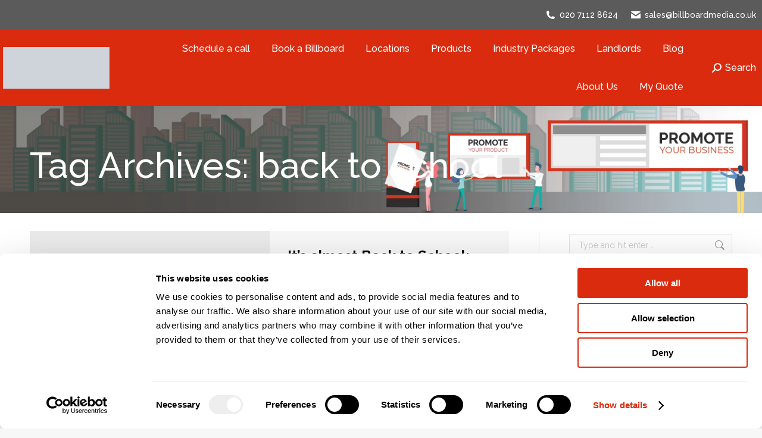

--- FILE ---
content_type: text/html; charset=UTF-8
request_url: https://billboardmedia.co.uk/tag/back-to-school/
body_size: 19408
content:
<!DOCTYPE html>
<!--[if !(IE 6) | !(IE 7) | !(IE 8)  ]><!--><html dir="ltr" lang="en-GB" prefix="og: https://ogp.me/ns#" class="no-js">
<!--<![endif]--><head><meta charset="UTF-8" /><link rel="preconnect" href="https://fonts.gstatic.com/" crossorigin /><meta name="viewport" content="width=device-width, initial-scale=1, maximum-scale=1, user-scalable=0"/><meta name="theme-color" content="#da2b0f"/><link rel="profile" href="https://gmpg.org/xfn/11" /> <script type="text/javascript" data-cookieconsent="ignore" src="[data-uri]" defer></script> <script type="text/javascript" data-cookieconsent="ignore" src="[data-uri]" defer></script> <script type="text/javascript"
		id="Cookiebot"
		src="https://consent.cookiebot.com/uc.js"
		data-implementation="wp"
		data-cbid="e429119f-aafb-4d9f-8132-250bdbe7f02b"
						data-culture="EN"
				data-blockingmode="auto"
	></script> <title>back to school | Billboard Media</title><meta name="robots" content="max-image-preview:large" /><meta name="google-site-verification" content="SESun5M_ToDugBFriE_2jXuMHKq2YSLiozcDnL9gQng" /><link rel="canonical" href="https://billboardmedia.co.uk/tag/back-to-school/" /><meta name="generator" content="All in One SEO (AIOSEO) 4.9.2" /> <script type="application/ld+json" class="aioseo-schema">{"@context":"https:\/\/schema.org","@graph":[{"@type":"BreadcrumbList","@id":"https:\/\/billboardmedia.co.uk\/tag\/back-to-school\/#breadcrumblist","itemListElement":[{"@type":"ListItem","@id":"https:\/\/billboardmedia.co.uk#listItem","position":1,"name":"Home","item":"https:\/\/billboardmedia.co.uk","nextItem":{"@type":"ListItem","@id":"https:\/\/billboardmedia.co.uk\/tag\/back-to-school\/#listItem","name":"back to school"}},{"@type":"ListItem","@id":"https:\/\/billboardmedia.co.uk\/tag\/back-to-school\/#listItem","position":2,"name":"back to school","previousItem":{"@type":"ListItem","@id":"https:\/\/billboardmedia.co.uk#listItem","name":"Home"}}]},{"@type":"CollectionPage","@id":"https:\/\/billboardmedia.co.uk\/tag\/back-to-school\/#collectionpage","url":"https:\/\/billboardmedia.co.uk\/tag\/back-to-school\/","name":"back to school | Billboard Media","inLanguage":"en-GB","isPartOf":{"@id":"https:\/\/billboardmedia.co.uk\/#website"},"breadcrumb":{"@id":"https:\/\/billboardmedia.co.uk\/tag\/back-to-school\/#breadcrumblist"}},{"@type":"Organization","@id":"https:\/\/billboardmedia.co.uk\/#organization","name":"Billboard Media","description":"Billboard and Outdoor Advertising","url":"https:\/\/billboardmedia.co.uk\/","telephone":"+442071128624","logo":{"@type":"ImageObject","url":"https:\/\/billboardmedia.co.uk\/wp-content\/uploads\/2022\/02\/BM-Logo-2021-01.png","@id":"https:\/\/billboardmedia.co.uk\/tag\/back-to-school\/#organizationLogo","width":147,"height":147},"image":{"@id":"https:\/\/billboardmedia.co.uk\/tag\/back-to-school\/#organizationLogo"},"sameAs":["https:\/\/www.facebook.com\/Billboard-Media-100617762549603\/","https:\/\/twitter.com\/billboardmedia_","https:\/\/www.instagram.com\/billboardmediauk\/","https:\/\/www.linkedin.com\/company\/billboard-media-uk\/"]},{"@type":"WebSite","@id":"https:\/\/billboardmedia.co.uk\/#website","url":"https:\/\/billboardmedia.co.uk\/","name":"Billboard Media","description":"Billboard and Outdoor Advertising","inLanguage":"en-GB","publisher":{"@id":"https:\/\/billboardmedia.co.uk\/#organization"}}]}</script> <link rel='dns-prefetch' href='//maps.googleapis.com' /><link rel='dns-prefetch' href='//fonts.googleapis.com' /><link rel="alternate" type="application/rss+xml" title="Billboard Media &raquo; Feed" href="https://billboardmedia.co.uk/feed/" /><link rel="alternate" type="application/rss+xml" title="Billboard Media &raquo; Comments Feed" href="https://billboardmedia.co.uk/comments/feed/" /><link rel="alternate" type="application/rss+xml" title="Billboard Media &raquo; back to school Tag Feed" href="https://billboardmedia.co.uk/tag/back-to-school/feed/" /> <script src="[data-uri]" defer></script><script data-optimized="1" src="https://billboardmedia.co.uk/wp-content/plugins/litespeed-cache/assets/js/webfontloader.min.js" defer></script><link data-optimized="2" rel="stylesheet" href="https://billboardmedia.co.uk/wp-content/litespeed/css/fc7ad633447d668afdb89b6c487ce7b1.css?ver=e3e37" /> <script src="https://billboardmedia.co.uk/wp-includes/js/jquery/jquery.min.js" id="jquery-core-js"></script> <script src="https://billboardmedia.co.uk/wp-includes/js/jquery/jquery-migrate.min.js" id="jquery-migrate-js" defer data-deferred="1"></script> <script data-optimized="1" src="https://billboardmedia.co.uk/wp-content/litespeed/js/c250ca7437be61f677eae12c7a4f9413.js?ver=f9413" id="wc-jquery-blockui-js" data-wp-strategy="defer"></script> <script id="wc-add-to-cart-js-extra" src="[data-uri]" defer></script> <script data-optimized="1" src="https://billboardmedia.co.uk/wp-content/litespeed/js/05fad3d770fb81686c3417b76aba2ef4.js?ver=a2ef4" id="wc-add-to-cart-js" data-wp-strategy="defer"></script> <script data-optimized="1" src="https://billboardmedia.co.uk/wp-content/litespeed/js/976b1a04fd15c53ced117ab59401dbfd.js?ver=1dbfd" id="wc-js-cookie-js" defer data-wp-strategy="defer"></script> <script id="woocommerce-js-extra" src="[data-uri]" defer></script> <script data-optimized="1" src="https://billboardmedia.co.uk/wp-content/litespeed/js/98d528a7ba137bcd4ad0aef0265dd5a4.js?ver=dd5a4" id="woocommerce-js" defer data-wp-strategy="defer"></script> <script data-optimized="1" src="https://billboardmedia.co.uk/wp-content/litespeed/js/c6b00ee5bc679e0994efc0148c1b5615.js?ver=b5615" id="vc_woocommerce-add-to-cart-js-js" defer data-deferred="1"></script> <script data-optimized="1" src="https://billboardmedia.co.uk/wp-content/litespeed/js/6e690931e76d26ecf75b6d9e5bb7a8bd.js?ver=7a8bd" id="jquery-ui-core-js" defer data-deferred="1"></script> <script data-optimized="1" src="https://billboardmedia.co.uk/wp-content/litespeed/js/e700ceebd473020ed27b32478a6518eb.js?ver=518eb" id="jquery-ui-mouse-js" defer data-deferred="1"></script> <script id="dt-above-fold-js-extra" src="[data-uri]" defer></script> <script data-optimized="1" src="https://billboardmedia.co.uk/wp-content/litespeed/js/ba3aa79e37393f9f49f2a164129d1a34.js?ver=d1a34" id="dt-above-fold-js" defer data-deferred="1"></script> <script data-optimized="1" src="https://billboardmedia.co.uk/wp-content/litespeed/js/bbbb8f07388e96c0193f7a8576128a02.js?ver=28a02" id="dt-woocommerce-js" defer data-deferred="1"></script> <script data-optimized="1" src="https://billboardmedia.co.uk/wp-content/litespeed/js/5db74a54d28b3a207bfca641b027ae51.js?ver=7ae51" id="ultimate-vc-addons-modernizr-js" defer data-deferred="1"></script> <script data-optimized="1" src="https://billboardmedia.co.uk/wp-content/litespeed/js/bd4af43018a9156270cf528ee13e3033.js?ver=e3033" id="jquery_ui-js" defer data-deferred="1"></script> <script src="https://maps.googleapis.com/maps/api/js" id="ultimate-vc-addons-googleapis-js" defer data-deferred="1"></script> <script data-optimized="1" src="https://billboardmedia.co.uk/wp-content/litespeed/js/c2dc62daa6ca683200aca962ba8ed88e.js?ver=ed88e" id="jquery-ui-slider-js" defer data-deferred="1"></script> <script data-optimized="1" src="https://billboardmedia.co.uk/wp-content/litespeed/js/5a4a706702f98e851c590816aebdba47.js?ver=dba47" id="ultimate-vc-addons_range_tick-js" defer data-deferred="1"></script> <script data-optimized="1" src="https://billboardmedia.co.uk/wp-content/litespeed/js/20ad5da812e8eb95e0c8ba1fac14934b.js?ver=4934b" id="ultimate-vc-addons-script-js" defer data-deferred="1"></script> <script data-optimized="1" src="https://billboardmedia.co.uk/wp-content/litespeed/js/30c53037120c98c145caa300cad10e7f.js?ver=10e7f" id="ultimate-vc-addons-modal-all-js" defer data-deferred="1"></script> <script data-optimized="1" src="https://billboardmedia.co.uk/wp-content/litespeed/js/6fb56de8c5f883f6a4a3a4deeb51be77.js?ver=1be77" id="ultimate-vc-addons-jquery.shake-js" defer data-deferred="1"></script> <script data-optimized="1" src="https://billboardmedia.co.uk/wp-content/litespeed/js/178755fbce310affe4b3c06ef7c3258c.js?ver=3258c" id="ultimate-vc-addons-jquery.vhparallax-js" defer data-deferred="1"></script> <script data-optimized="1" src="https://billboardmedia.co.uk/wp-content/litespeed/js/883210a445ab08dead1aa9e128d976a5.js?ver=976a5" id="ultimate-vc-addons-row-bg-js" defer data-deferred="1"></script> <script data-optimized="1" src="https://billboardmedia.co.uk/wp-content/litespeed/js/8bc3e192c97bc3f67587b09e97797c81.js?ver=97c81" id="ultimate-vc-addons-jquery.ytplayer-js" defer data-deferred="1"></script> <link rel="https://api.w.org/" href="https://billboardmedia.co.uk/wp-json/" /><link rel="alternate" title="JSON" type="application/json" href="https://billboardmedia.co.uk/wp-json/wp/v2/tags/408" /><meta name="generator" content="WordPress 6.9" /><meta name="generator" content="WooCommerce 10.4.3" /> <script src="[data-uri]" defer></script><script src="[data-uri]" defer></script> <meta name="google-site-verification" content="SESun5M_ToDugBFriE_2jXuMHKq2YSLiozcDnL9gQng" />
 <script src="[data-uri]" defer></script>  <script src="https://www.googletagmanager.com/gtag/js?id=G-KYQRDR440E" defer data-deferred="1"></script> <script src="[data-uri]" defer></script> <script src="[data-uri]" defer></script> <script type="text/javascript" src="https://secure.bred4tula.com/js/158726.js" defer data-deferred="1"></script> <noscript><img src="https://secure.bred4tula.com/158726.png" alt="" style="display:none;" /></noscript>			 <script class="hsq-set-content-id" data-content-id="listing-page" src="[data-uri]" defer></script> <noscript><style>.woocommerce-product-gallery{ opacity: 1 !important; }</style></noscript><meta name="generator" content="Powered by WPBakery Page Builder - drag and drop page builder for WordPress."/><link rel="icon" href="https://billboardmedia.co.uk/wp-content/uploads/2019/05/favicon-e1558439698413.png" type="image/png" sizes="16x16"/><link rel="icon" href="https://billboardmedia.co.uk/wp-content/uploads/2019/05/favicon-e1558439698413.png" type="image/png" sizes="32x32"/>
<noscript><style>.wpb_animate_when_almost_visible { opacity: 1; }</style></noscript> <script src="https://www.googletagmanager.com/gtag/js?id=G-KYQRDR440E" defer data-deferred="1"></script> <script src="[data-uri]" defer></script> <script src="[data-uri]" defer></script>  <script src="https://www.googletagmanager.com/gtag/js?id=AW-957977023" defer data-deferred="1"></script> <script src="[data-uri]" defer></script> <script src="[data-uri]" defer></script>  <script src="[data-uri]" defer></script> <script type="text/javascript" id="hs-script-loader" async defer src="//js.hs-scripts.com/5120715.js"></script><meta name="facebook-domain-verification" content="ma0d77adyda5zvg2htk30o08zuj7bh" /> <script src="[data-uri]" defer></script> </head><body id="the7-body" class="archive tag tag-back-to-school tag-408 wp-embed-responsive wp-theme-dt-the7 theme-dt-the7 the7-core-ver-2.7.12 wc-pac-hide-sale-flash wc-pac-hide-product-count wc-pac-hide-product-sorting wc-pac-hide-add-to-cart wc-pac-hide-thumbnail wc-pac-hide-price wc-pac-hide-rating woocommerce-no-js layout-masonry-grid description-on-hover dt-responsive-on right-mobile-menu-close-icon ouside-menu-close-icon mobile-hamburger-close-bg-enable mobile-hamburger-close-bg-hover-enable  fade-medium-mobile-menu-close-icon fade-medium-menu-close-icon srcset-enabled btn-flat custom-btn-color custom-btn-hover-color phantom-slide phantom-shadow-decoration phantom-main-logo-on sticky-mobile-header top-header first-switch-logo-left first-switch-menu-right second-switch-logo-left second-switch-menu-right right-mobile-menu layzr-loading-on no-avatars popup-message-style the7-ver-14.0.1.1 dt-fa-compatibility wpb-js-composer js-comp-ver-8.7.2 vc_responsive"><div id="page" >
<a class="skip-link screen-reader-text" href="#content">Skip to content</a><div class="masthead inline-header right widgets full-height full-width shadow-decoration shadow-mobile-header-decoration small-mobile-menu-icon dt-parent-menu-clickable show-sub-menu-on-hover" ><div class="top-bar top-bar-line-hide"><div class="top-bar-bg" ></div><div class="left-widgets mini-widgets"><div class="text-area hide-on-desktop hide-on-first-switch hide-on-second-switch"><p>Our office is now closed until 5th January 2026. <a href="https://billboardmedia.co.uk/book-a-billboard/">Stay in touch</a> or make an urgent enquiry, email us at bookings@billboardmedia.co.uk.</p></div></div><div class="right-widgets mini-widgets"><span class="mini-contacts phone show-on-desktop in-menu-first-switch in-menu-second-switch"><i class="fa-fw the7-mw-icon-phone-bold"></i><a href="tel:+442071128624">020 7112 8624</a></span><span class="mini-contacts email show-on-desktop in-menu-first-switch in-menu-second-switch"><i class="fa-fw the7-mw-icon-mail-bold"></i><a href="mailto:sales@billboardmedia.co.uk">sales@billboardmedia.co.uk</a></span></div></div><header class="header-bar" role="banner"><div class="branding"><div id="site-title" class="assistive-text">Billboard Media</div><div id="site-description" class="assistive-text">Billboard and Outdoor Advertising</div>
<a class="same-logo" href="https://billboardmedia.co.uk/"><img data-lazyloaded="1" src="[data-uri]" class=" preload-me" data-src="https://billboardmedia.co.uk/wp-content/uploads/2021/01/2020-BM-Web-logo-200x79-1.png.webp" data-srcset="https://billboardmedia.co.uk/wp-content/uploads/2021/01/2020-BM-Web-logo-200x79-1.png.webp 200w, https://billboardmedia.co.uk/wp-content/uploads/2021/01/2020-BM-Web-logo-400x159-1.png.webp 400w" width="200" height="79" data-sizes="200px" alt="Billboard Media" /></a></div><ul id="primary-menu" class="main-nav underline-decoration upwards-line"><li class="menu-item menu-item-type-post_type menu-item-object-page menu-item-7436 first depth-0"><a href='https://billboardmedia.co.uk/schedule-a-call/' data-level='1'><span class="menu-item-text"><span class="menu-text">Schedule a call</span></span></a></li><li class="menu-item menu-item-type-post_type menu-item-object-page menu-item-96 depth-0"><a href='https://billboardmedia.co.uk/book-a-billboard/' data-level='1'><span class="menu-item-text"><span class="menu-text">Book a Billboard</span></span></a></li><li class="menu-item menu-item-type-post_type menu-item-object-page menu-item-253 depth-0"><a href='https://billboardmedia.co.uk/locations/' data-level='1'><span class="menu-item-text"><span class="menu-text">Locations</span></span></a></li><li class="menu-item menu-item-type-custom menu-item-object-custom menu-item-has-children menu-item-501 has-children depth-0"><a data-level='1' aria-haspopup='true' aria-expanded='false'><span class="menu-item-text"><span class="menu-text">Products</span></span></a><ul class="sub-nav hover-style-bg level-arrows-on" role="group"><li class="menu-item menu-item-type-post_type menu-item-object-page menu-item-89 first depth-1"><a href='https://billboardmedia.co.uk/billboards/' data-level='2'><span class="menu-item-text"><span class="menu-text">Billboards</span></span></a></li><li class="menu-item menu-item-type-post_type menu-item-object-page menu-item-88 depth-1"><a href='https://billboardmedia.co.uk/16-sheet-billboards/' data-level='2'><span class="menu-item-text"><span class="menu-text">16 Sheet Billboards</span></span></a></li><li class="menu-item menu-item-type-post_type menu-item-object-page menu-item-87 depth-1"><a href='https://billboardmedia.co.uk/48-sheet-billboards/' data-level='2'><span class="menu-item-text"><span class="menu-text">48 Sheet Billboards</span></span></a></li><li class="menu-item menu-item-type-post_type menu-item-object-page menu-item-86 depth-1"><a href='https://billboardmedia.co.uk/96-sheet-billboards/' data-level='2'><span class="menu-item-text"><span class="menu-text">96 Sheet Billboards</span></span></a></li><li class="menu-item menu-item-type-post_type menu-item-object-page menu-item-85 depth-1"><a href='https://billboardmedia.co.uk/bm-square-billboards/' data-level='2'><span class="menu-item-text"><span class="menu-text">BM Square Billboards</span></span></a></li><li class="menu-item menu-item-type-post_type menu-item-object-page menu-item-83 depth-1"><a href='https://billboardmedia.co.uk/major-road-advertising/' data-level='2'><span class="menu-item-text"><span class="menu-text">Major Road Advertising</span></span></a></li></ul></li><li class="menu-item menu-item-type-post_type menu-item-object-page menu-item-3219 depth-0"><a href='https://billboardmedia.co.uk/billboard-packages/' data-level='1'><span class="menu-item-text"><span class="menu-text">Industry Packages</span></span></a></li><li class="menu-item menu-item-type-post_type menu-item-object-page menu-item-7615 depth-0"><a href='https://billboardmedia.co.uk/landlords/' data-level='1'><span class="menu-item-text"><span class="menu-text">Landlords</span></span></a></li><li class="menu-item menu-item-type-post_type menu-item-object-page menu-item-97 depth-0"><a href='https://billboardmedia.co.uk/blog/' data-level='1'><span class="menu-item-text"><span class="menu-text">Blog</span></span></a></li><li class="menu-item menu-item-type-post_type menu-item-object-page menu-item-65 depth-0"><a href='https://billboardmedia.co.uk/about/' data-level='1'><span class="menu-item-text"><span class="menu-text">About Us</span></span></a></li><li class="menu-item menu-item-type-post_type menu-item-object-page menu-item-494 last depth-0"><a href='https://billboardmedia.co.uk/my-quote/' data-level='1'><span class="menu-item-text"><span class="menu-text">My Quote</span></span></a></li></ul><div class="mini-widgets"><div class="mini-search show-on-desktop near-logo-first-switch near-logo-second-switch popup-search custom-icon"><form class="searchform mini-widget-searchform" role="search" method="get" action="https://billboardmedia.co.uk/"><div class="screen-reader-text">Search:</div>
<a href="" class="submit"><i class=" mw-icon the7-mw-icon-search-bold"></i><span>Search</span></a><div class="popup-search-wrap">
<input type="text" aria-label="Search" class="field searchform-s" name="s" value="" placeholder="Type and hit enter …" title="Search form"/>
<a href="" class="search-icon"  aria-label="Search"><i class="the7-mw-icon-search-bold" aria-hidden="true"></i></a></div><input type="submit" class="assistive-text searchsubmit" value="Go!"/></form></div></div></header></div><div role="navigation" aria-label="Main Menu" class="dt-mobile-header mobile-menu-show-divider"><div class="dt-close-mobile-menu-icon" aria-label="Close" role="button" tabindex="0"><div class="close-line-wrap"><span class="close-line"></span><span class="close-line"></span><span class="close-line"></span></div></div><ul id="mobile-menu" class="mobile-main-nav"><li class="menu-item menu-item-type-post_type menu-item-object-page menu-item-7436 first depth-0"><a href='https://billboardmedia.co.uk/schedule-a-call/' data-level='1'><span class="menu-item-text"><span class="menu-text">Schedule a call</span></span></a></li><li class="menu-item menu-item-type-post_type menu-item-object-page menu-item-96 depth-0"><a href='https://billboardmedia.co.uk/book-a-billboard/' data-level='1'><span class="menu-item-text"><span class="menu-text">Book a Billboard</span></span></a></li><li class="menu-item menu-item-type-post_type menu-item-object-page menu-item-253 depth-0"><a href='https://billboardmedia.co.uk/locations/' data-level='1'><span class="menu-item-text"><span class="menu-text">Locations</span></span></a></li><li class="menu-item menu-item-type-custom menu-item-object-custom menu-item-has-children menu-item-501 has-children depth-0"><a data-level='1' aria-haspopup='true' aria-expanded='false'><span class="menu-item-text"><span class="menu-text">Products</span></span></a><ul class="sub-nav hover-style-bg level-arrows-on" role="group"><li class="menu-item menu-item-type-post_type menu-item-object-page menu-item-89 first depth-1"><a href='https://billboardmedia.co.uk/billboards/' data-level='2'><span class="menu-item-text"><span class="menu-text">Billboards</span></span></a></li><li class="menu-item menu-item-type-post_type menu-item-object-page menu-item-88 depth-1"><a href='https://billboardmedia.co.uk/16-sheet-billboards/' data-level='2'><span class="menu-item-text"><span class="menu-text">16 Sheet Billboards</span></span></a></li><li class="menu-item menu-item-type-post_type menu-item-object-page menu-item-87 depth-1"><a href='https://billboardmedia.co.uk/48-sheet-billboards/' data-level='2'><span class="menu-item-text"><span class="menu-text">48 Sheet Billboards</span></span></a></li><li class="menu-item menu-item-type-post_type menu-item-object-page menu-item-86 depth-1"><a href='https://billboardmedia.co.uk/96-sheet-billboards/' data-level='2'><span class="menu-item-text"><span class="menu-text">96 Sheet Billboards</span></span></a></li><li class="menu-item menu-item-type-post_type menu-item-object-page menu-item-85 depth-1"><a href='https://billboardmedia.co.uk/bm-square-billboards/' data-level='2'><span class="menu-item-text"><span class="menu-text">BM Square Billboards</span></span></a></li><li class="menu-item menu-item-type-post_type menu-item-object-page menu-item-83 depth-1"><a href='https://billboardmedia.co.uk/major-road-advertising/' data-level='2'><span class="menu-item-text"><span class="menu-text">Major Road Advertising</span></span></a></li></ul></li><li class="menu-item menu-item-type-post_type menu-item-object-page menu-item-3219 depth-0"><a href='https://billboardmedia.co.uk/billboard-packages/' data-level='1'><span class="menu-item-text"><span class="menu-text">Industry Packages</span></span></a></li><li class="menu-item menu-item-type-post_type menu-item-object-page menu-item-7615 depth-0"><a href='https://billboardmedia.co.uk/landlords/' data-level='1'><span class="menu-item-text"><span class="menu-text">Landlords</span></span></a></li><li class="menu-item menu-item-type-post_type menu-item-object-page menu-item-97 depth-0"><a href='https://billboardmedia.co.uk/blog/' data-level='1'><span class="menu-item-text"><span class="menu-text">Blog</span></span></a></li><li class="menu-item menu-item-type-post_type menu-item-object-page menu-item-65 depth-0"><a href='https://billboardmedia.co.uk/about/' data-level='1'><span class="menu-item-text"><span class="menu-text">About Us</span></span></a></li><li class="menu-item menu-item-type-post_type menu-item-object-page menu-item-494 last depth-0"><a href='https://billboardmedia.co.uk/my-quote/' data-level='1'><span class="menu-item-text"><span class="menu-text">My Quote</span></span></a></li></ul><div class='mobile-mini-widgets-in-menu'></div></div><div class="page-title content-left solid-bg breadcrumbs-off breadcrumbs-mobile-off page-title-responsive-enabled bg-img-enabled"><div class="wf-wrap"><div class="page-title-head hgroup"><h1 >Tag Archives: <span>back to school</span></h1></div></div></div><div id="main" class="sidebar-right sidebar-divider-vertical"><div class="main-gradient"></div><div class="wf-wrap"><div class="wf-container-main"><div id="content" class="content" role="main"><div class="articles-list blog-shortcode mode-list archive-3f10512907f113973405ed49ff17392a classic-layout-list content-bg-on scale-img dt-icon-bg-off loading-effect-fade-in" data-cur-page="1" data-post-limit="-1" data-pagination-mode="pages"><article class="post project-odd visible post-9048 type-post status-publish format-standard has-post-thumbnail hentry category-blog category-education tag-advertising tag-awareness tag-back-to-school tag-billboardmedia tag-billboards tag-brand-awareness tag-college tag-school category-18 category-346 description-off" data-name="It’s almost Back to School: boost open day signups with our billboards" data-date="2025-08-19T10:30:00+01:00"><div class="post-thumbnail-wrap"><div class="post-thumbnail">
<a href="https://billboardmedia.co.uk/2025/08/19/its-almost-back-to-school-boost-open-day-signups-with-our-billboards/" class="post-thumbnail-rollover layzr-bg layzr-bg" ><img class="lazy-load preload-me lazy-load aspect" src="data:image/svg+xml,%3Csvg%20xmlns%3D&#39;http%3A%2F%2Fwww.w3.org%2F2000%2Fsvg&#39;%20viewBox%3D&#39;0%200%20600%20400&#39;%2F%3E" data-src="https://billboardmedia.co.uk/wp-content/uploads/2025/08/Almost-back-to-school-1.png.webp" data-srcset="https://billboardmedia.co.uk/wp-content/uploads/2025/08/Almost-back-to-school-1.png 600w" loading="eager" style="--ratio: 600 / 400" sizes="(max-width: 600px) 100vw, 600px" alt="" title="Almost back to school" width="600" height="400"  /></a></div></div><div class="post-entry-content"><h3 class="entry-title">
<a href="https://billboardmedia.co.uk/2025/08/19/its-almost-back-to-school-boost-open-day-signups-with-our-billboards/" title="It’s almost Back to School: boost open day signups with our billboards" rel="bookmark">It’s almost Back to School: boost open day signups with our billboards</a></h3><div class="entry-meta"><span class="category-link"><a href="https://billboardmedia.co.uk/category/blog/" >Blog</a>, <a href="https://billboardmedia.co.uk/category/education/" >Education</a></span><a href="https://billboardmedia.co.uk/2025/08/19/" title="10:30 AM" class="data-link" rel="bookmark"><time class="entry-date updated" datetime="2025-08-19T10:30:00+01:00">19th August 2025</time></a></div><div class="entry-excerpt"><p>September is nearly here, which can only mean one thing for schools &#8211; it&#8217;s almost back-to-school season, time to GET CAMPAIGN READY!</p></div>
<a href="https://billboardmedia.co.uk/2025/08/19/its-almost-back-to-school-boost-open-day-signups-with-our-billboards/" class="post-details details-type-link" aria-label="Read more about It’s almost Back to School: boost open day signups with our billboards">Read more<i class="dt-icon-the7-arrow-03" aria-hidden="true"></i></a></div></article><article class="post project-odd visible post-8409 type-post status-publish format-standard has-post-thumbnail hentry category-blog tag-back-to-school tag-billboard-advertising tag-billboardmedia tag-billboards tag-college tag-ooh tag-school tag-university category-18 description-off" data-name="Why Schools Should Avoid Billboard Ads (Unless They Love Success)" data-date="2024-07-23T11:27:25+01:00"><div class="post-thumbnail-wrap"><div class="post-thumbnail">
<a href="https://billboardmedia.co.uk/2024/07/23/why-schools-should-avoid-billboard-ads-unless-they-love-success/" class="post-thumbnail-rollover layzr-bg layzr-bg" ><img class="lazy-load preload-me lazy-load aspect" src="data:image/svg+xml,%3Csvg%20xmlns%3D&#39;http%3A%2F%2Fwww.w3.org%2F2000%2Fsvg&#39;%20viewBox%3D&#39;0%200%20768%20512&#39;%2F%3E" data-src="https://billboardmedia.co.uk/wp-content/uploads/2024/07/Blog-header-24th-July-24-v6-768x512.jpg" data-srcset="https://billboardmedia.co.uk/wp-content/uploads/2024/07/Blog-header-24th-July-24-v6-768x512.jpg 768w, https://billboardmedia.co.uk/wp-content/uploads/2024/07/Blog-header-24th-July-24-v6-1306x870.jpg 1306w" loading="eager" style="--ratio: 768 / 512" sizes="(max-width: 768px) 100vw, 768px" alt="" title="Blog header 24th July 24 v6" width="768" height="512"  /></a></div></div><div class="post-entry-content"><h3 class="entry-title">
<a href="https://billboardmedia.co.uk/2024/07/23/why-schools-should-avoid-billboard-ads-unless-they-love-success/" title="Why Schools Should Avoid Billboard Ads (Unless They Love Success)" rel="bookmark">Why Schools Should Avoid Billboard Ads (Unless They Love Success)</a></h3><div class="entry-meta"><span class="category-link"><a href="https://billboardmedia.co.uk/category/blog/" >Blog</a></span><a href="https://billboardmedia.co.uk/2024/07/23/" title="11:27 AM" class="data-link" rel="bookmark"><time class="entry-date updated" datetime="2024-07-23T11:27:25+01:00">23rd July 2024</time></a></div><div class="entry-excerpt"><p>Find out why billboard ads should be avoided if you don&#8217;t love success.</p></div>
<a href="https://billboardmedia.co.uk/2024/07/23/why-schools-should-avoid-billboard-ads-unless-they-love-success/" class="post-details details-type-link" aria-label="Read more about Why Schools Should Avoid Billboard Ads (Unless They Love Success)">Read more<i class="dt-icon-the7-arrow-03" aria-hidden="true"></i></a></div></article></div></div><aside id="sidebar" class="sidebar"><div class="sidebar-content"><section id="search-2" class="widget widget_search"><form class="searchform" role="search" method="get" action="https://billboardmedia.co.uk/">
<label for="the7-search" class="screen-reader-text">Search:</label>
<input type="text" id="the7-search" class="field searchform-s" name="s" value="" placeholder="Type and hit enter &hellip;" />
<input type="submit" class="assistive-text searchsubmit" value="Go!" />
<a href="" class="submit"><svg version="1.1" xmlns="http://www.w3.org/2000/svg" xmlns:xlink="http://www.w3.org/1999/xlink" x="0px" y="0px" viewBox="0 0 16 16" style="enable-background:new 0 0 16 16;" xml:space="preserve"><path d="M11.7,10.3c2.1-2.9,1.5-7-1.4-9.1s-7-1.5-9.1,1.4s-1.5,7,1.4,9.1c2.3,1.7,5.4,1.7,7.7,0h0c0,0,0.1,0.1,0.1,0.1l3.8,3.8c0.4,0.4,1,0.4,1.4,0s0.4-1,0-1.4l-3.8-3.9C11.8,10.4,11.8,10.4,11.7,10.3L11.7,10.3z M12,6.5c0,3-2.5,5.5-5.5,5.5S1,9.5,1,6.5S3.5,1,6.5,1S12,3.5,12,6.5z"/></svg></a></form></section><section id="recent-posts-2" class="widget widget_recent_entries"><div class="widget-title">Recent Posts</div><ul><li>
<a href="https://billboardmedia.co.uk/2025/12/23/five-billboard-trends-to-try-in-2026/">Five billboard trends to try in 2026</a></li><li>
<a href="https://billboardmedia.co.uk/2025/12/23/naughty-or-nice-list-business-dos-donts-for-2026/">Naughty or Nice List: Business Do&#8217;s &amp; Don&#8217;ts for 2026</a></li><li>
<a href="https://billboardmedia.co.uk/2025/12/16/plan-for-jan-and-get-ahead-of-the-advertising-game-in-2026/">Plan for Jan and get ahead of the advertising game in 2026</a></li><li>
<a href="https://billboardmedia.co.uk/2025/12/09/billboards-deserve-a-place-in-your-festive-marketing-mix/">Billboards deserve a place in your festive marketing mix</a></li><li>
<a href="https://billboardmedia.co.uk/2025/12/02/discover-new-locations-available-for-billboard-advertising-18/">Discover new locations available for billboard advertising!</a></li></ul></section><section id="archives-2" class="widget widget_archive"><div class="widget-title">Archives</div><ul><li><a href='https://billboardmedia.co.uk/2025/12/'>December 2025</a></li><li><a href='https://billboardmedia.co.uk/2025/11/'>November 2025</a></li><li><a href='https://billboardmedia.co.uk/2025/10/'>October 2025</a></li><li><a href='https://billboardmedia.co.uk/2025/09/'>September 2025</a></li><li><a href='https://billboardmedia.co.uk/2025/08/'>August 2025</a></li><li><a href='https://billboardmedia.co.uk/2025/07/'>July 2025</a></li><li><a href='https://billboardmedia.co.uk/2025/06/'>June 2025</a></li><li><a href='https://billboardmedia.co.uk/2025/05/'>May 2025</a></li><li><a href='https://billboardmedia.co.uk/2025/04/'>April 2025</a></li><li><a href='https://billboardmedia.co.uk/2025/03/'>March 2025</a></li><li><a href='https://billboardmedia.co.uk/2025/02/'>February 2025</a></li><li><a href='https://billboardmedia.co.uk/2025/01/'>January 2025</a></li><li><a href='https://billboardmedia.co.uk/2024/12/'>December 2024</a></li><li><a href='https://billboardmedia.co.uk/2024/11/'>November 2024</a></li><li><a href='https://billboardmedia.co.uk/2024/10/'>October 2024</a></li><li><a href='https://billboardmedia.co.uk/2024/09/'>September 2024</a></li><li><a href='https://billboardmedia.co.uk/2024/08/'>August 2024</a></li><li><a href='https://billboardmedia.co.uk/2024/07/'>July 2024</a></li><li><a href='https://billboardmedia.co.uk/2024/06/'>June 2024</a></li><li><a href='https://billboardmedia.co.uk/2024/05/'>May 2024</a></li><li><a href='https://billboardmedia.co.uk/2024/04/'>April 2024</a></li><li><a href='https://billboardmedia.co.uk/2024/03/'>March 2024</a></li><li><a href='https://billboardmedia.co.uk/2024/02/'>February 2024</a></li><li><a href='https://billboardmedia.co.uk/2024/01/'>January 2024</a></li><li><a href='https://billboardmedia.co.uk/2023/12/'>December 2023</a></li><li><a href='https://billboardmedia.co.uk/2023/11/'>November 2023</a></li><li><a href='https://billboardmedia.co.uk/2023/10/'>October 2023</a></li><li><a href='https://billboardmedia.co.uk/2023/09/'>September 2023</a></li><li><a href='https://billboardmedia.co.uk/2023/07/'>July 2023</a></li><li><a href='https://billboardmedia.co.uk/2023/06/'>June 2023</a></li><li><a href='https://billboardmedia.co.uk/2023/05/'>May 2023</a></li><li><a href='https://billboardmedia.co.uk/2023/04/'>April 2023</a></li><li><a href='https://billboardmedia.co.uk/2023/03/'>March 2023</a></li><li><a href='https://billboardmedia.co.uk/2023/02/'>February 2023</a></li><li><a href='https://billboardmedia.co.uk/2023/01/'>January 2023</a></li><li><a href='https://billboardmedia.co.uk/2022/11/'>November 2022</a></li><li><a href='https://billboardmedia.co.uk/2022/09/'>September 2022</a></li><li><a href='https://billboardmedia.co.uk/2022/08/'>August 2022</a></li><li><a href='https://billboardmedia.co.uk/2022/07/'>July 2022</a></li><li><a href='https://billboardmedia.co.uk/2022/06/'>June 2022</a></li><li><a href='https://billboardmedia.co.uk/2022/05/'>May 2022</a></li><li><a href='https://billboardmedia.co.uk/2022/04/'>April 2022</a></li><li><a href='https://billboardmedia.co.uk/2022/03/'>March 2022</a></li><li><a href='https://billboardmedia.co.uk/2022/02/'>February 2022</a></li><li><a href='https://billboardmedia.co.uk/2022/01/'>January 2022</a></li><li><a href='https://billboardmedia.co.uk/2021/12/'>December 2021</a></li><li><a href='https://billboardmedia.co.uk/2021/11/'>November 2021</a></li><li><a href='https://billboardmedia.co.uk/2021/10/'>October 2021</a></li><li><a href='https://billboardmedia.co.uk/2021/09/'>September 2021</a></li><li><a href='https://billboardmedia.co.uk/2021/08/'>August 2021</a></li><li><a href='https://billboardmedia.co.uk/2021/07/'>July 2021</a></li><li><a href='https://billboardmedia.co.uk/2021/06/'>June 2021</a></li><li><a href='https://billboardmedia.co.uk/2021/05/'>May 2021</a></li><li><a href='https://billboardmedia.co.uk/2021/04/'>April 2021</a></li><li><a href='https://billboardmedia.co.uk/2021/03/'>March 2021</a></li><li><a href='https://billboardmedia.co.uk/2021/02/'>February 2021</a></li><li><a href='https://billboardmedia.co.uk/2021/01/'>January 2021</a></li><li><a href='https://billboardmedia.co.uk/2020/12/'>December 2020</a></li><li><a href='https://billboardmedia.co.uk/2020/11/'>November 2020</a></li><li><a href='https://billboardmedia.co.uk/2020/10/'>October 2020</a></li><li><a href='https://billboardmedia.co.uk/2020/09/'>September 2020</a></li><li><a href='https://billboardmedia.co.uk/2020/08/'>August 2020</a></li><li><a href='https://billboardmedia.co.uk/2020/07/'>July 2020</a></li><li><a href='https://billboardmedia.co.uk/2020/06/'>June 2020</a></li><li><a href='https://billboardmedia.co.uk/2020/05/'>May 2020</a></li><li><a href='https://billboardmedia.co.uk/2020/04/'>April 2020</a></li><li><a href='https://billboardmedia.co.uk/2020/03/'>March 2020</a></li><li><a href='https://billboardmedia.co.uk/2020/02/'>February 2020</a></li><li><a href='https://billboardmedia.co.uk/2019/12/'>December 2019</a></li><li><a href='https://billboardmedia.co.uk/2019/10/'>October 2019</a></li><li><a href='https://billboardmedia.co.uk/2019/06/'>June 2019</a></li><li><a href='https://billboardmedia.co.uk/2019/05/'>May 2019</a></li><li><a href='https://billboardmedia.co.uk/2019/01/'>January 2019</a></li><li><a href='https://billboardmedia.co.uk/2018/11/'>November 2018</a></li><li><a href='https://billboardmedia.co.uk/2018/10/'>October 2018</a></li><li><a href='https://billboardmedia.co.uk/2018/09/'>September 2018</a></li><li><a href='https://billboardmedia.co.uk/2018/08/'>August 2018</a></li><li><a href='https://billboardmedia.co.uk/2018/07/'>July 2018</a></li><li><a href='https://billboardmedia.co.uk/2018/06/'>June 2018</a></li><li><a href='https://billboardmedia.co.uk/2018/05/'>May 2018</a></li><li><a href='https://billboardmedia.co.uk/2018/04/'>April 2018</a></li><li><a href='https://billboardmedia.co.uk/2018/03/'>March 2018</a></li><li><a href='https://billboardmedia.co.uk/2018/02/'>February 2018</a></li><li><a href='https://billboardmedia.co.uk/2018/01/'>January 2018</a></li><li><a href='https://billboardmedia.co.uk/2017/12/'>December 2017</a></li><li><a href='https://billboardmedia.co.uk/2017/08/'>August 2017</a></li><li><a href='https://billboardmedia.co.uk/2017/07/'>July 2017</a></li><li><a href='https://billboardmedia.co.uk/2017/06/'>June 2017</a></li><li><a href='https://billboardmedia.co.uk/2017/05/'>May 2017</a></li><li><a href='https://billboardmedia.co.uk/2017/04/'>April 2017</a></li><li><a href='https://billboardmedia.co.uk/2017/03/'>March 2017</a></li><li><a href='https://billboardmedia.co.uk/2016/10/'>October 2016</a></li><li><a href='https://billboardmedia.co.uk/2014/11/'>November 2014</a></li><li><a href='https://billboardmedia.co.uk/2014/09/'>September 2014</a></li><li><a href='https://billboardmedia.co.uk/2014/07/'>July 2014</a></li><li><a href='https://billboardmedia.co.uk/2014/05/'>May 2014</a></li><li><a href='https://billboardmedia.co.uk/2014/04/'>April 2014</a></li><li><a href='https://billboardmedia.co.uk/2014/03/'>March 2014</a></li></ul></section><section id="categories-2" class="widget widget_categories"><div class="widget-title">Categories</div><ul><li class="cat-item cat-item-19"><a href="https://billboardmedia.co.uk/category/availability/">Availability</a></li><li class="cat-item cat-item-18"><a href="https://billboardmedia.co.uk/category/blog/">Blog</a></li><li class="cat-item cat-item-293"><a href="https://billboardmedia.co.uk/category/blog/campaign-of-the-month/">Campaign of the month</a></li><li class="cat-item cat-item-346"><a href="https://billboardmedia.co.uk/category/education/">Education</a></li><li class="cat-item cat-item-17"><a href="https://billboardmedia.co.uk/category/success-stories/">Success Stories</a></li><li class="cat-item cat-item-1"><a href="https://billboardmedia.co.uk/category/uncategorised/">Uncategorised</a></li></ul></section></div></aside></div></div></div><footer id="footer" class="footer solid-bg"  role="contentinfo"><div class="wf-wrap"><div class="wf-container-footer"><div class="wf-container"><section id="text-2" class="widget widget_text wf-cell wf-1-3"><div class="textwidget"><p><img data-lazyloaded="1" src="[data-uri]" decoding="async" class="alignnone size-full wp-image-10" data-src="https://billboardmedia.co.uk/wp-content/uploads/2020/05/billbaord-white-logo-100h.png.webp" alt="" width="278" height="100" /></p></div></section><section id="block-12" class="widget widget_block wf-cell wf-1-3"><strong>Follow us on Social Media</strong><br><br>
<a href="https://www.facebook.com/Billboard-Media-100617762549603/" target="_blank"><img data-lazyloaded="1" src="[data-uri]" decoding="async" data-src="/wp-content/uploads/2023/09/facebook-f.svg" width="16" height="16"
alt="Facebook"/></a>
<a href="https://twitter.com/billboardmedia_" target="_blank"><img data-lazyloaded="1" src="[data-uri]" decoding="async" data-src="/wp-content/uploads/2023/09/x-twitter.svg" width="16" height="16" alt="X (Formeley Twitter)"/></a>
<a href="https://www.linkedin.com/company/billboard-media-uk/" target="_blank"><img data-lazyloaded="1" src="[data-uri]" decoding="async" data-src="/wp-content/uploads/2023/09/linkedin-in.svg" width="16" height="16" alt="LinkedIn"/></a>
<a href="https://www.instagram.com/billboardmediauk/" target="_blank"><img data-lazyloaded="1" src="[data-uri]" decoding="async" data-src="/wp-content/uploads/2023/09/instagram.svg" width="16" height="16" alt="Instagram"/></a></section><section id="block-9" class="widget widget_block wf-cell wf-1-3"><p>Call <strong>020 7112 8624</strong> or email <a href="mailto:sales@billboardmedia.co.uk"><strong>sales@billboardmedia.co.uk</strong></a></p><p><a href="https://share.hsforms.com/1ODNIO9e9Sxudd2XdgfOeDg31r63" target="_blank" rel="noopener">Sign up for our newsletter</a></p><figure class="wp-block-image"><img data-lazyloaded="1" src="[data-uri]" decoding="async" width="146" height="84" data-src="https://billboardmedia.co.uk/wp-content/uploads/2019/06/We-take-Visa-and-mastercard-01.png.webp" alt="" class="wp-image-1811"/></figure></section><section id="block-4" class="widget widget_block widget_text wf-cell wf-1-3"><p></p></section><section id="block-6" class="widget widget_block widget_text wf-cell wf-1-3"><p></p></section></div></div></div><div id="bottom-bar" class="solid-bg logo-split"><div class="wf-wrap"><div class="wf-container-bottom"><div class="wf-float-right"><div class="mini-nav"><ul id="bottom-menu"><li class="menu-item menu-item-type-post_type menu-item-object-page menu-item-232 first depth-0"><a href='https://billboardmedia.co.uk/contact/' data-level='1'><span class="menu-item-text"><span class="menu-text">Contact</span></span></a></li><li class="menu-item menu-item-type-post_type menu-item-object-page menu-item-233 depth-0"><a href='https://billboardmedia.co.uk/faqs/' data-level='1'><span class="menu-item-text"><span class="menu-text">FAQs</span></span></a></li><li class="menu-item menu-item-type-post_type menu-item-object-page menu-item-234 depth-0"><a href='https://billboardmedia.co.uk/privacy-policy/' data-level='1'><span class="menu-item-text"><span class="menu-text">Privacy Policy</span></span></a></li><li class="menu-item menu-item-type-post_type menu-item-object-page menu-item-235 last depth-0"><a href='https://billboardmedia.co.uk/terms-and-conditions/' data-level='1'><span class="menu-item-text"><span class="menu-text">Terms and Conditions</span></span></a></li></ul><div class="menu-select"><span class="customSelect1"><span class="customSelectInner">Footer menu</span></span></div></div></div></div></div></div></footer><a href="#" class="scroll-top"><svg version="1.1" xmlns="http://www.w3.org/2000/svg" xmlns:xlink="http://www.w3.org/1999/xlink" x="0px" y="0px"
viewBox="0 0 16 16" style="enable-background:new 0 0 16 16;" xml:space="preserve">
<path d="M11.7,6.3l-3-3C8.5,3.1,8.3,3,8,3c0,0,0,0,0,0C7.7,3,7.5,3.1,7.3,3.3l-3,3c-0.4,0.4-0.4,1,0,1.4c0.4,0.4,1,0.4,1.4,0L7,6.4
V12c0,0.6,0.4,1,1,1s1-0.4,1-1V6.4l1.3,1.3c0.4,0.4,1,0.4,1.4,0C11.9,7.5,12,7.3,12,7S11.9,6.5,11.7,6.3z"/>
</svg><span class="screen-reader-text">Go to Top</span></a></div> <script type="speculationrules">{"prefetch":[{"source":"document","where":{"and":[{"href_matches":"/*"},{"not":{"href_matches":["/wp-*.php","/wp-admin/*","/wp-content/uploads/*","/wp-content/*","/wp-content/plugins/*","/wp-content/themes/dt-the7/*","/*\\?(.+)"]}},{"not":{"selector_matches":"a[rel~=\"nofollow\"]"}},{"not":{"selector_matches":".no-prefetch, .no-prefetch a"}}]},"eagerness":"conservative"}]}</script> 
<noscript><iframe data-lazyloaded="1" src="about:blank" data-src="https://www.googletagmanager.com/ns.html?id=GTM-5BWR2W"
height="0" width="0" style="display:none;visibility:hidden"></iframe></noscript><a  href="tel:02071128624" id="callnowbutton" class="call-now-button  cnb-zoom-100  cnb-zindex-10  cnb-text  cnb-full cnb-full-bottom cnb-displaymode cnb-displaymode-mobile-only" style="background-color:#01b041;" onclick='return gtag_report_conversion("tel:02071128624");'><img alt="" src="[data-uri]" width="40"><span style="color:#ffffff">Call us now</span></a> <script src="[data-uri]" defer></script> <script data-optimized="1" src="https://billboardmedia.co.uk/wp-content/litespeed/js/4b66880e540ba40881941f9f0e731101.js?ver=31101" id="dt-main-js" defer data-deferred="1"></script> <script type="module" src="https://billboardmedia.co.uk/wp-content/plugins/all-in-one-seo-pack/dist/Lite/assets/table-of-contents.95d0dfce.js" id="aioseo/js/src/vue/standalone/blocks/table-of-contents/frontend.js-js"></script> <script data-optimized="1" src="https://billboardmedia.co.uk/wp-content/litespeed/js/275a0f1b779437a4cbf4e339d46a24ce.js?ver=a24ce" id="sourcebuster-js-js" defer data-deferred="1"></script> <script id="wc-order-attribution-js-extra" src="[data-uri]" defer></script> <script data-optimized="1" src="https://billboardmedia.co.uk/wp-content/litespeed/js/ed2990af960654fd8c128a6c77c904ad.js?ver=904ad" id="wc-order-attribution-js" defer data-deferred="1"></script> <script data-optimized="1" src="https://billboardmedia.co.uk/wp-content/litespeed/js/fc3563a96d85f2547d7eb9c9b89f7826.js?ver=f7826" id="jquery-ui-resizable-js" defer data-deferred="1"></script> <script data-optimized="1" src="https://billboardmedia.co.uk/wp-content/litespeed/js/171035e687143fbb2c8283ec132744db.js?ver=744db" id="jquery-ui-draggable-js" defer data-deferred="1"></script> <script data-optimized="1" src="https://billboardmedia.co.uk/wp-content/litespeed/js/269058f2c0e0e4e94f37d425012ec8fa.js?ver=ec8fa" id="jquery-ui-controlgroup-js" defer data-deferred="1"></script> <script data-optimized="1" src="https://billboardmedia.co.uk/wp-content/litespeed/js/8a5e1b1dc554c74a6766674923922601.js?ver=22601" id="jquery-ui-checkboxradio-js" defer data-deferred="1"></script> <script data-optimized="1" src="https://billboardmedia.co.uk/wp-content/litespeed/js/e58af7a409538d9305d66e217f561423.js?ver=61423" id="jquery-ui-button-js" defer data-deferred="1"></script> <script data-optimized="1" src="https://billboardmedia.co.uk/wp-content/litespeed/js/f270803c2cddd25ca5c6456f41da6976.js?ver=a6976" id="jquery-ui-dialog-js" defer data-deferred="1"></script> <script id="yith_ywraq_frontend-js-extra" src="[data-uri]" defer></script> <script data-optimized="1" src="https://billboardmedia.co.uk/wp-content/litespeed/js/d8e31bc69f53d42e5de8a5a12bfa5bb3.js?ver=a5bb3" id="yith_ywraq_frontend-js" defer data-deferred="1"></script> <script data-optimized="1" src="https://billboardmedia.co.uk/wp-content/litespeed/js/8dbcae35a90d54b90e8e4e3f8122d693.js?ver=2d693" id="dt-legacy-js" defer data-deferred="1"></script> <script data-optimized="1" src="https://billboardmedia.co.uk/wp-content/litespeed/js/94be75df38c1a65169ed7e9446736308.js?ver=36308" id="jquery-mousewheel-js" defer data-deferred="1"></script> <script data-optimized="1" src="https://billboardmedia.co.uk/wp-content/litespeed/js/98e3d027da0495a0436f0c419ad1d967.js?ver=1d967" id="the7-custom-scrollbar-js" defer data-deferred="1"></script> <script data-optimized="1" src="https://billboardmedia.co.uk/wp-content/litespeed/js/4eff4c4e4ecd433b51ed4ae4ef197708.js?ver=97708" id="imagesloaded-js" defer data-deferred="1"></script> <script data-optimized="1" src="https://billboardmedia.co.uk/wp-content/litespeed/js/531ffc45b1c912ac90cfcd44c55e8a02.js?ver=e8a02" id="masonry-js" defer data-deferred="1"></script> <div class="pswp" tabindex="-1" role="dialog" aria-hidden="true"><div class="pswp__bg"></div><div class="pswp__scroll-wrap"><div class="pswp__container"><div class="pswp__item"></div><div class="pswp__item"></div><div class="pswp__item"></div></div><div class="pswp__ui pswp__ui--hidden"><div class="pswp__top-bar"><div class="pswp__counter"></div>
<button class="pswp__button pswp__button--close" title="Close (Esc)" aria-label="Close (Esc)"></button>
<button class="pswp__button pswp__button--share" title="Share" aria-label="Share"></button>
<button class="pswp__button pswp__button--fs" title="Toggle fullscreen" aria-label="Toggle fullscreen"></button>
<button class="pswp__button pswp__button--zoom" title="Zoom in/out" aria-label="Zoom in/out"></button><div class="pswp__preloader"><div class="pswp__preloader__icn"><div class="pswp__preloader__cut"><div class="pswp__preloader__donut"></div></div></div></div></div><div class="pswp__share-modal pswp__share-modal--hidden pswp__single-tap"><div class="pswp__share-tooltip"></div></div>
<button class="pswp__button pswp__button--arrow--left" title="Previous (arrow left)" aria-label="Previous (arrow left)">
</button>
<button class="pswp__button pswp__button--arrow--right" title="Next (arrow right)" aria-label="Next (arrow right)">
</button><div class="pswp__caption"><div class="pswp__caption__center"></div></div></div></div></div> <script data-no-optimize="1">window.lazyLoadOptions=Object.assign({},{threshold:300},window.lazyLoadOptions||{});!function(t,e){"object"==typeof exports&&"undefined"!=typeof module?module.exports=e():"function"==typeof define&&define.amd?define(e):(t="undefined"!=typeof globalThis?globalThis:t||self).LazyLoad=e()}(this,function(){"use strict";function e(){return(e=Object.assign||function(t){for(var e=1;e<arguments.length;e++){var n,a=arguments[e];for(n in a)Object.prototype.hasOwnProperty.call(a,n)&&(t[n]=a[n])}return t}).apply(this,arguments)}function o(t){return e({},at,t)}function l(t,e){return t.getAttribute(gt+e)}function c(t){return l(t,vt)}function s(t,e){return function(t,e,n){e=gt+e;null!==n?t.setAttribute(e,n):t.removeAttribute(e)}(t,vt,e)}function i(t){return s(t,null),0}function r(t){return null===c(t)}function u(t){return c(t)===_t}function d(t,e,n,a){t&&(void 0===a?void 0===n?t(e):t(e,n):t(e,n,a))}function f(t,e){et?t.classList.add(e):t.className+=(t.className?" ":"")+e}function _(t,e){et?t.classList.remove(e):t.className=t.className.replace(new RegExp("(^|\\s+)"+e+"(\\s+|$)")," ").replace(/^\s+/,"").replace(/\s+$/,"")}function g(t){return t.llTempImage}function v(t,e){!e||(e=e._observer)&&e.unobserve(t)}function b(t,e){t&&(t.loadingCount+=e)}function p(t,e){t&&(t.toLoadCount=e)}function n(t){for(var e,n=[],a=0;e=t.children[a];a+=1)"SOURCE"===e.tagName&&n.push(e);return n}function h(t,e){(t=t.parentNode)&&"PICTURE"===t.tagName&&n(t).forEach(e)}function a(t,e){n(t).forEach(e)}function m(t){return!!t[lt]}function E(t){return t[lt]}function I(t){return delete t[lt]}function y(e,t){var n;m(e)||(n={},t.forEach(function(t){n[t]=e.getAttribute(t)}),e[lt]=n)}function L(a,t){var o;m(a)&&(o=E(a),t.forEach(function(t){var e,n;e=a,(t=o[n=t])?e.setAttribute(n,t):e.removeAttribute(n)}))}function k(t,e,n){f(t,e.class_loading),s(t,st),n&&(b(n,1),d(e.callback_loading,t,n))}function A(t,e,n){n&&t.setAttribute(e,n)}function O(t,e){A(t,rt,l(t,e.data_sizes)),A(t,it,l(t,e.data_srcset)),A(t,ot,l(t,e.data_src))}function w(t,e,n){var a=l(t,e.data_bg_multi),o=l(t,e.data_bg_multi_hidpi);(a=nt&&o?o:a)&&(t.style.backgroundImage=a,n=n,f(t=t,(e=e).class_applied),s(t,dt),n&&(e.unobserve_completed&&v(t,e),d(e.callback_applied,t,n)))}function x(t,e){!e||0<e.loadingCount||0<e.toLoadCount||d(t.callback_finish,e)}function M(t,e,n){t.addEventListener(e,n),t.llEvLisnrs[e]=n}function N(t){return!!t.llEvLisnrs}function z(t){if(N(t)){var e,n,a=t.llEvLisnrs;for(e in a){var o=a[e];n=e,o=o,t.removeEventListener(n,o)}delete t.llEvLisnrs}}function C(t,e,n){var a;delete t.llTempImage,b(n,-1),(a=n)&&--a.toLoadCount,_(t,e.class_loading),e.unobserve_completed&&v(t,n)}function R(i,r,c){var l=g(i)||i;N(l)||function(t,e,n){N(t)||(t.llEvLisnrs={});var a="VIDEO"===t.tagName?"loadeddata":"load";M(t,a,e),M(t,"error",n)}(l,function(t){var e,n,a,o;n=r,a=c,o=u(e=i),C(e,n,a),f(e,n.class_loaded),s(e,ut),d(n.callback_loaded,e,a),o||x(n,a),z(l)},function(t){var e,n,a,o;n=r,a=c,o=u(e=i),C(e,n,a),f(e,n.class_error),s(e,ft),d(n.callback_error,e,a),o||x(n,a),z(l)})}function T(t,e,n){var a,o,i,r,c;t.llTempImage=document.createElement("IMG"),R(t,e,n),m(c=t)||(c[lt]={backgroundImage:c.style.backgroundImage}),i=n,r=l(a=t,(o=e).data_bg),c=l(a,o.data_bg_hidpi),(r=nt&&c?c:r)&&(a.style.backgroundImage='url("'.concat(r,'")'),g(a).setAttribute(ot,r),k(a,o,i)),w(t,e,n)}function G(t,e,n){var a;R(t,e,n),a=e,e=n,(t=Et[(n=t).tagName])&&(t(n,a),k(n,a,e))}function D(t,e,n){var a;a=t,(-1<It.indexOf(a.tagName)?G:T)(t,e,n)}function S(t,e,n){var a;t.setAttribute("loading","lazy"),R(t,e,n),a=e,(e=Et[(n=t).tagName])&&e(n,a),s(t,_t)}function V(t){t.removeAttribute(ot),t.removeAttribute(it),t.removeAttribute(rt)}function j(t){h(t,function(t){L(t,mt)}),L(t,mt)}function F(t){var e;(e=yt[t.tagName])?e(t):m(e=t)&&(t=E(e),e.style.backgroundImage=t.backgroundImage)}function P(t,e){var n;F(t),n=e,r(e=t)||u(e)||(_(e,n.class_entered),_(e,n.class_exited),_(e,n.class_applied),_(e,n.class_loading),_(e,n.class_loaded),_(e,n.class_error)),i(t),I(t)}function U(t,e,n,a){var o;n.cancel_on_exit&&(c(t)!==st||"IMG"===t.tagName&&(z(t),h(o=t,function(t){V(t)}),V(o),j(t),_(t,n.class_loading),b(a,-1),i(t),d(n.callback_cancel,t,e,a)))}function $(t,e,n,a){var o,i,r=(i=t,0<=bt.indexOf(c(i)));s(t,"entered"),f(t,n.class_entered),_(t,n.class_exited),o=t,i=a,n.unobserve_entered&&v(o,i),d(n.callback_enter,t,e,a),r||D(t,n,a)}function q(t){return t.use_native&&"loading"in HTMLImageElement.prototype}function H(t,o,i){t.forEach(function(t){return(a=t).isIntersecting||0<a.intersectionRatio?$(t.target,t,o,i):(e=t.target,n=t,a=o,t=i,void(r(e)||(f(e,a.class_exited),U(e,n,a,t),d(a.callback_exit,e,n,t))));var e,n,a})}function B(e,n){var t;tt&&!q(e)&&(n._observer=new IntersectionObserver(function(t){H(t,e,n)},{root:(t=e).container===document?null:t.container,rootMargin:t.thresholds||t.threshold+"px"}))}function J(t){return Array.prototype.slice.call(t)}function K(t){return t.container.querySelectorAll(t.elements_selector)}function Q(t){return c(t)===ft}function W(t,e){return e=t||K(e),J(e).filter(r)}function X(e,t){var n;(n=K(e),J(n).filter(Q)).forEach(function(t){_(t,e.class_error),i(t)}),t.update()}function t(t,e){var n,a,t=o(t);this._settings=t,this.loadingCount=0,B(t,this),n=t,a=this,Y&&window.addEventListener("online",function(){X(n,a)}),this.update(e)}var Y="undefined"!=typeof window,Z=Y&&!("onscroll"in window)||"undefined"!=typeof navigator&&/(gle|ing|ro)bot|crawl|spider/i.test(navigator.userAgent),tt=Y&&"IntersectionObserver"in window,et=Y&&"classList"in document.createElement("p"),nt=Y&&1<window.devicePixelRatio,at={elements_selector:".lazy",container:Z||Y?document:null,threshold:300,thresholds:null,data_src:"src",data_srcset:"srcset",data_sizes:"sizes",data_bg:"bg",data_bg_hidpi:"bg-hidpi",data_bg_multi:"bg-multi",data_bg_multi_hidpi:"bg-multi-hidpi",data_poster:"poster",class_applied:"applied",class_loading:"litespeed-loading",class_loaded:"litespeed-loaded",class_error:"error",class_entered:"entered",class_exited:"exited",unobserve_completed:!0,unobserve_entered:!1,cancel_on_exit:!0,callback_enter:null,callback_exit:null,callback_applied:null,callback_loading:null,callback_loaded:null,callback_error:null,callback_finish:null,callback_cancel:null,use_native:!1},ot="src",it="srcset",rt="sizes",ct="poster",lt="llOriginalAttrs",st="loading",ut="loaded",dt="applied",ft="error",_t="native",gt="data-",vt="ll-status",bt=[st,ut,dt,ft],pt=[ot],ht=[ot,ct],mt=[ot,it,rt],Et={IMG:function(t,e){h(t,function(t){y(t,mt),O(t,e)}),y(t,mt),O(t,e)},IFRAME:function(t,e){y(t,pt),A(t,ot,l(t,e.data_src))},VIDEO:function(t,e){a(t,function(t){y(t,pt),A(t,ot,l(t,e.data_src))}),y(t,ht),A(t,ct,l(t,e.data_poster)),A(t,ot,l(t,e.data_src)),t.load()}},It=["IMG","IFRAME","VIDEO"],yt={IMG:j,IFRAME:function(t){L(t,pt)},VIDEO:function(t){a(t,function(t){L(t,pt)}),L(t,ht),t.load()}},Lt=["IMG","IFRAME","VIDEO"];return t.prototype={update:function(t){var e,n,a,o=this._settings,i=W(t,o);{if(p(this,i.length),!Z&&tt)return q(o)?(e=o,n=this,i.forEach(function(t){-1!==Lt.indexOf(t.tagName)&&S(t,e,n)}),void p(n,0)):(t=this._observer,o=i,t.disconnect(),a=t,void o.forEach(function(t){a.observe(t)}));this.loadAll(i)}},destroy:function(){this._observer&&this._observer.disconnect(),K(this._settings).forEach(function(t){I(t)}),delete this._observer,delete this._settings,delete this.loadingCount,delete this.toLoadCount},loadAll:function(t){var e=this,n=this._settings;W(t,n).forEach(function(t){v(t,e),D(t,n,e)})},restoreAll:function(){var e=this._settings;K(e).forEach(function(t){P(t,e)})}},t.load=function(t,e){e=o(e);D(t,e)},t.resetStatus=function(t){i(t)},t}),function(t,e){"use strict";function n(){e.body.classList.add("litespeed_lazyloaded")}function a(){console.log("[LiteSpeed] Start Lazy Load"),o=new LazyLoad(Object.assign({},t.lazyLoadOptions||{},{elements_selector:"[data-lazyloaded]",callback_finish:n})),i=function(){o.update()},t.MutationObserver&&new MutationObserver(i).observe(e.documentElement,{childList:!0,subtree:!0,attributes:!0})}var o,i;t.addEventListener?t.addEventListener("load",a,!1):t.attachEvent("onload",a)}(window,document);</script></body></html>
<!-- Page optimized by LiteSpeed Cache @2026-01-05 23:34:20 -->

<!-- Page cached by LiteSpeed Cache 7.7 on 2026-01-05 23:34:20 -->
<!-- QUIC.cloud CCSS loaded ✅ /ccss/2cb5a416ad1ac76e1b01a3a394510b35.css -->
<!-- QUIC.cloud CCSS bypassed due to generation error ❌ -->

--- FILE ---
content_type: application/x-javascript
request_url: https://consentcdn.cookiebot.com/consentconfig/e429119f-aafb-4d9f-8132-250bdbe7f02b/billboardmedia.co.uk/configuration.js
body_size: 266
content:
CookieConsent.configuration.tags.push({id:181823830,type:"script",tagID:"",innerHash:"",outerHash:"",tagHash:"5614364409239",url:"https://www.googletagmanager.com/gtag/js?id=AW-957977023",resolvedUrl:"https://www.googletagmanager.com/gtag/js?id=AW-957977023",cat:[1,4]});CookieConsent.configuration.tags.push({id:181823833,type:"script",tagID:"",innerHash:"",outerHash:"",tagHash:"9644837092551",url:"https://www.googletagmanager.com/gtag/js?id=G-KYQRDR440E",resolvedUrl:"https://www.googletagmanager.com/gtag/js?id=G-KYQRDR440E",cat:[3]});CookieConsent.configuration.tags.push({id:181823834,type:"script",tagID:"",innerHash:"",outerHash:"",tagHash:"4220241831860",url:"https://js.hs-scripts.com/5120715.js",resolvedUrl:"https://js.hs-scripts.com/5120715.js",cat:[1,3,4]});CookieConsent.configuration.tags.push({id:181823835,type:"script",tagID:"",innerHash:"",outerHash:"",tagHash:"4466576699551",url:"https://billboardmedia.co.uk/wp-content/litespeed/js/275a0f1b779437a4cbf4e339d46a24ce.js?ver=a24ce",resolvedUrl:"https://billboardmedia.co.uk/wp-content/litespeed/js/275a0f1b779437a4cbf4e339d46a24ce.js?ver=a24ce",cat:[4]});CookieConsent.configuration.tags.push({id:181823836,type:"script",tagID:"",innerHash:"",outerHash:"",tagHash:"2242475565383",url:"https://js.hsforms.net/forms/embed/v2.js?ver=11.3.21",resolvedUrl:"https://js.hsforms.net/forms/embed/v2.js?ver=11.3.21",cat:[1]});CookieConsent.configuration.tags.push({id:181823838,type:"script",tagID:"",innerHash:"",outerHash:"",tagHash:"4989781754256",url:"https://static.hsappstatic.net/MeetingsEmbed/ex/MeetingsEmbedCode.js",resolvedUrl:"https://static.hsappstatic.net/MeetingsEmbed/ex/MeetingsEmbedCode.js",cat:[4]});